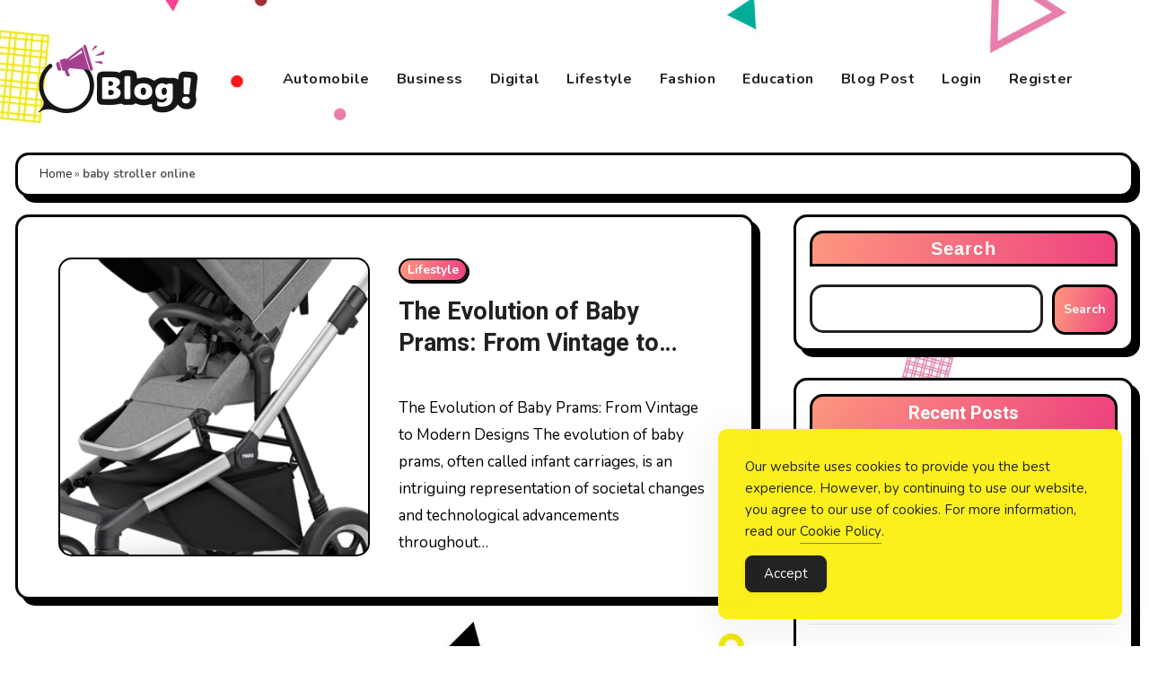

--- FILE ---
content_type: text/html; charset=UTF-8
request_url: https://www.xgenblogs.com.au/tag/baby-stroller-online/
body_size: 17472
content:
<!DOCTYPE html>
<html lang="en-US">
<head>
<meta charset="UTF-8">
<meta name="viewport" content="width=device-width, initial-scale=1">
<link rel="profile" href="https://gmpg.org/xfn/11">
<meta name='robots' content='noindex, follow'/>

	<!-- This site is optimized with the Yoast SEO Premium plugin v26.1 (Yoast SEO v26.8) - https://yoast.com/product/yoast-seo-premium-wordpress/ -->
	<title>baby stroller online Archives - XGenBlogs: Next-Generation Bloggers Destination</title>
	<meta property="og:locale" content="en_US"/>
	<meta property="og:type" content="article"/>
	<meta property="og:title" content="baby stroller online Archives"/>
	<meta property="og:url" content="https://www.xgenblogs.com.au/tag/baby-stroller-online/"/>
	<meta property="og:site_name" content="XGenBlogs: Next-Generation Bloggers Destination"/>
	<meta name="twitter:card" content="summary_large_image"/>
	<script type="application/ld+json" class="yoast-schema-graph">{"@context":"https://schema.org","@graph":[{"@type":"CollectionPage","@id":"https://www.xgenblogs.com.au/tag/baby-stroller-online/","url":"https://www.xgenblogs.com.au/tag/baby-stroller-online/","name":"baby stroller online Archives - XGenBlogs: Next-Generation Bloggers Destination","isPartOf":{"@id":"https://www.xgenblogs.com.au/#website"},"primaryImageOfPage":{"@id":"https://www.xgenblogs.com.au/tag/baby-stroller-online/#primaryimage"},"image":{"@id":"https://www.xgenblogs.com.au/tag/baby-stroller-online/#primaryimage"},"thumbnailUrl":"https://www.xgenblogs.com.au/wp-content/uploads/2024/05/1385438.png","breadcrumb":{"@id":"https://www.xgenblogs.com.au/tag/baby-stroller-online/#breadcrumb"},"inLanguage":"en-US"},{"@type":"ImageObject","inLanguage":"en-US","@id":"https://www.xgenblogs.com.au/tag/baby-stroller-online/#primaryimage","url":"https://www.xgenblogs.com.au/wp-content/uploads/2024/05/1385438.png","contentUrl":"https://www.xgenblogs.com.au/wp-content/uploads/2024/05/1385438.png","width":1200,"height":1200},{"@type":"BreadcrumbList","@id":"https://www.xgenblogs.com.au/tag/baby-stroller-online/#breadcrumb","itemListElement":[{"@type":"ListItem","position":1,"name":"Home","item":"https://www.xgenblogs.com.au/"},{"@type":"ListItem","position":2,"name":"baby stroller online"}]},{"@type":"WebSite","@id":"https://www.xgenblogs.com.au/#website","url":"https://www.xgenblogs.com.au/","name":"XGenBlogs: Next-Generation Bloggers Destination","description":"Elevate Your Thinking, Empower Your Blogging","publisher":{"@id":"https://www.xgenblogs.com.au/#organization"},"potentialAction":[{"@type":"SearchAction","target":{"@type":"EntryPoint","urlTemplate":"https://www.xgenblogs.com.au/?s={search_term_string}"},"query-input":{"@type":"PropertyValueSpecification","valueRequired":true,"valueName":"search_term_string"}}],"inLanguage":"en-US"},{"@type":"Organization","@id":"https://www.xgenblogs.com.au/#organization","name":"XGenBlogs: Next-Generation Bloggers Destination","url":"https://www.xgenblogs.com.au/","logo":{"@type":"ImageObject","inLanguage":"en-US","@id":"https://www.xgenblogs.com.au/#/schema/logo/image/","url":"https://www.xgenblogs.com.au/wp-content/uploads/2024/03/logo-1.png","contentUrl":"https://www.xgenblogs.com.au/wp-content/uploads/2024/03/logo-1.png","width":229,"height":76,"caption":"XGenBlogs: Next-Generation Bloggers Destination"},"image":{"@id":"https://www.xgenblogs.com.au/#/schema/logo/image/"}}]}</script>
	<!-- / Yoast SEO Premium plugin. -->


<link rel='dns-prefetch' href='//fonts.googleapis.com'/>
<style id='wp-img-auto-sizes-contain-inline-css' type='text/css'>img:is([sizes=auto i],[sizes^="auto," i]){contain-intrinsic-size:3000px 1500px}</style>
<style id='wp-block-library-inline-css' type='text/css'>:root{--wp-block-synced-color:#7a00df;--wp-block-synced-color--rgb:122 , 0 , 223;--wp-bound-block-color:var(--wp-block-synced-color);--wp-editor-canvas-background:#ddd;--wp-admin-theme-color:#007cba;--wp-admin-theme-color--rgb:0 , 124 , 186;--wp-admin-theme-color-darker-10:#006ba1;--wp-admin-theme-color-darker-10--rgb:0 , 107 , 160.5;--wp-admin-theme-color-darker-20:#005a87;--wp-admin-theme-color-darker-20--rgb:0 , 90 , 135;--wp-admin-border-width-focus:2px}@media (min-resolution:192dpi){:root{--wp-admin-border-width-focus:1.5px}}.wp-element-button{cursor:pointer}:root .has-very-light-gray-background-color{background-color:#eee}:root .has-very-dark-gray-background-color{background-color:#313131}:root .has-very-light-gray-color{color:#eee}:root .has-very-dark-gray-color{color:#313131}:root .has-vivid-green-cyan-to-vivid-cyan-blue-gradient-background{background:linear-gradient(135deg,#00d084,#0693e3)}:root .has-purple-crush-gradient-background{background:linear-gradient(135deg,#34e2e4,#4721fb 50%,#ab1dfe)}:root .has-hazy-dawn-gradient-background{background:linear-gradient(135deg,#faaca8,#dad0ec)}:root .has-subdued-olive-gradient-background{background:linear-gradient(135deg,#fafae1,#67a671)}:root .has-atomic-cream-gradient-background{background:linear-gradient(135deg,#fdd79a,#004a59)}:root .has-nightshade-gradient-background{background:linear-gradient(135deg,#330968,#31cdcf)}:root .has-midnight-gradient-background{background:linear-gradient(135deg,#020381,#2874fc)}:root{--wp--preset--font-size--normal:16px;--wp--preset--font-size--huge:42px}.has-regular-font-size{font-size:1em}.has-larger-font-size{font-size:2.625em}.has-normal-font-size{font-size:var(--wp--preset--font-size--normal)}.has-huge-font-size{font-size:var(--wp--preset--font-size--huge)}.has-text-align-center{text-align:center}.has-text-align-left{text-align:left}.has-text-align-right{text-align:right}.has-fit-text{white-space:nowrap!important}#end-resizable-editor-section{display:none}.aligncenter{clear:both}.items-justified-left{justify-content:flex-start}.items-justified-center{justify-content:center}.items-justified-right{justify-content:flex-end}.items-justified-space-between{justify-content:space-between}.screen-reader-text{border:0;clip-path:inset(50%);height:1px;margin:-1px;overflow:hidden;padding:0;position:absolute;width:1px;word-wrap:normal!important}.screen-reader-text:focus{background-color:#ddd;clip-path:none;color:#444;display:block;font-size:1em;height:auto;left:5px;line-height:normal;padding:15px 23px 14px;text-decoration:none;top:5px;width:auto;z-index:100000}html :where(.has-border-color){border-style:solid}html :where([style*=border-top-color]){border-top-style:solid}html :where([style*=border-right-color]){border-right-style:solid}html :where([style*=border-bottom-color]){border-bottom-style:solid}html :where([style*=border-left-color]){border-left-style:solid}html :where([style*=border-width]){border-style:solid}html :where([style*=border-top-width]){border-top-style:solid}html :where([style*=border-right-width]){border-right-style:solid}html :where([style*=border-bottom-width]){border-bottom-style:solid}html :where([style*=border-left-width]){border-left-style:solid}html :where(img[class*=wp-image-]){height:auto;max-width:100%}:where(figure){margin:0 0 1em}html :where(.is-position-sticky){--wp-admin--admin-bar--position-offset:var(--wp-admin--admin-bar--height,0)}@media screen and (max-width:600px){html :where(.is-position-sticky){--wp-admin--admin-bar--position-offset:0}}</style><style id='wp-block-categories-inline-css' type='text/css'>.wp-block-categories{box-sizing:border-box}.wp-block-categories.alignleft{margin-right:2em}.wp-block-categories.alignright{margin-left:2em}.wp-block-categories.wp-block-categories-dropdown.aligncenter{text-align:center}.wp-block-categories .wp-block-categories__label{display:block;width:100%}</style>
<style id='wp-block-heading-inline-css' type='text/css'>h1:where(.wp-block-heading).has-background,h2:where(.wp-block-heading).has-background,h3:where(.wp-block-heading).has-background,h4:where(.wp-block-heading).has-background,h5:where(.wp-block-heading).has-background,h6:where(.wp-block-heading).has-background{padding:1.25em 2.375em}h1.has-text-align-left[style*=writing-mode]:where([style*=vertical-lr]),h1.has-text-align-right[style*=writing-mode]:where([style*=vertical-rl]),h2.has-text-align-left[style*=writing-mode]:where([style*=vertical-lr]),h2.has-text-align-right[style*=writing-mode]:where([style*=vertical-rl]),h3.has-text-align-left[style*=writing-mode]:where([style*=vertical-lr]),h3.has-text-align-right[style*=writing-mode]:where([style*=vertical-rl]),h4.has-text-align-left[style*=writing-mode]:where([style*=vertical-lr]),h4.has-text-align-right[style*=writing-mode]:where([style*=vertical-rl]),h5.has-text-align-left[style*=writing-mode]:where([style*=vertical-lr]),h5.has-text-align-right[style*=writing-mode]:where([style*=vertical-rl]),h6.has-text-align-left[style*=writing-mode]:where([style*=vertical-lr]),h6.has-text-align-right[style*=writing-mode]:where([style*=vertical-rl]){rotate:180deg}</style>
<style id='wp-block-latest-posts-inline-css' type='text/css'>.wp-block-latest-posts{box-sizing:border-box}.wp-block-latest-posts.alignleft{margin-right:2em}.wp-block-latest-posts.alignright{margin-left:2em}.wp-block-latest-posts.wp-block-latest-posts__list{list-style:none}.wp-block-latest-posts.wp-block-latest-posts__list li{clear:both;overflow-wrap:break-word}.wp-block-latest-posts.is-grid{display:flex;flex-wrap:wrap}.wp-block-latest-posts.is-grid li{margin:0 1.25em 1.25em 0;width:100%}@media (min-width:600px){.wp-block-latest-posts.columns-2 li{width:calc(50% - .625em)}.wp-block-latest-posts.columns-2 li:nth-child(2n){margin-right:0}.wp-block-latest-posts.columns-3 li{width:calc(33.33333% - .83333em)}.wp-block-latest-posts.columns-3 li:nth-child(3n){margin-right:0}.wp-block-latest-posts.columns-4 li{width:calc(25% - .9375em)}.wp-block-latest-posts.columns-4 li:nth-child(4n){margin-right:0}.wp-block-latest-posts.columns-5 li{width:calc(20% - 1em)}.wp-block-latest-posts.columns-5 li:nth-child(5n){margin-right:0}.wp-block-latest-posts.columns-6 li{width:calc(16.66667% - 1.04167em)}.wp-block-latest-posts.columns-6 li:nth-child(6n){margin-right:0}}:root :where(.wp-block-latest-posts.is-grid){padding:0}:root :where(.wp-block-latest-posts.wp-block-latest-posts__list){padding-left:0}.wp-block-latest-posts__post-author,.wp-block-latest-posts__post-date{display:block;font-size:.8125em}.wp-block-latest-posts__post-excerpt,.wp-block-latest-posts__post-full-content{margin-bottom:1em;margin-top:.5em}.wp-block-latest-posts__featured-image a{display:inline-block}.wp-block-latest-posts__featured-image img{height:auto;max-width:100%;width:auto}.wp-block-latest-posts__featured-image.alignleft{float:left;margin-right:1em}.wp-block-latest-posts__featured-image.alignright{float:right;margin-left:1em}.wp-block-latest-posts__featured-image.aligncenter{margin-bottom:1em;text-align:center}</style>
<style id='wp-block-list-inline-css' type='text/css'>ol,ul{box-sizing:border-box}:root :where(.wp-block-list.has-background){padding:1.25em 2.375em}</style>
<style id='wp-block-search-inline-css' type='text/css'>.wp-block-search__button{margin-left:10px;word-break:normal}.wp-block-search__button.has-icon{line-height:0}.wp-block-search__button svg{height:1.25em;min-height:24px;min-width:24px;width:1.25em;fill:currentColor;vertical-align:text-bottom}:where(.wp-block-search__button){border:1px solid #ccc;padding:6px 10px}.wp-block-search__inside-wrapper{display:flex;flex:auto;flex-wrap:nowrap;max-width:100%}.wp-block-search__label{width:100%}.wp-block-search.wp-block-search__button-only .wp-block-search__button{box-sizing:border-box;display:flex;flex-shrink:0;justify-content:center;margin-left:0;max-width:100%}.wp-block-search.wp-block-search__button-only .wp-block-search__inside-wrapper{min-width:0!important;transition-property:width}.wp-block-search.wp-block-search__button-only .wp-block-search__input{flex-basis:100%;transition-duration:.3s}.wp-block-search.wp-block-search__button-only.wp-block-search__searchfield-hidden,.wp-block-search.wp-block-search__button-only.wp-block-search__searchfield-hidden .wp-block-search__inside-wrapper{overflow:hidden}.wp-block-search.wp-block-search__button-only.wp-block-search__searchfield-hidden .wp-block-search__input{border-left-width:0!important;border-right-width:0!important;flex-basis:0;flex-grow:0;margin:0;min-width:0!important;padding-left:0!important;padding-right:0!important;width:0!important}:where(.wp-block-search__input){appearance:none;border:1px solid #949494;flex-grow:1;font-family:inherit;font-size:inherit;font-style:inherit;font-weight:inherit;letter-spacing:inherit;line-height:inherit;margin-left:0;margin-right:0;min-width:3rem;padding:8px;text-decoration:unset!important;text-transform:inherit}:where(.wp-block-search__button-inside .wp-block-search__inside-wrapper){background-color:#fff;border:1px solid #949494;box-sizing:border-box;padding:4px}:where(.wp-block-search__button-inside .wp-block-search__inside-wrapper) .wp-block-search__input{border:none;border-radius:0;padding:0 4px}:where(.wp-block-search__button-inside .wp-block-search__inside-wrapper) .wp-block-search__input:focus{outline:none}:where(.wp-block-search__button-inside .wp-block-search__inside-wrapper) :where(.wp-block-search__button){padding:4px 8px}.wp-block-search.aligncenter .wp-block-search__inside-wrapper{margin:auto}.wp-block[data-align="right"] .wp-block-search.wp-block-search__button-only .wp-block-search__inside-wrapper{float:right}</style>
<style id='wp-block-tag-cloud-inline-css' type='text/css'>.wp-block-tag-cloud{box-sizing:border-box}.wp-block-tag-cloud.aligncenter{justify-content:center;text-align:center}.wp-block-tag-cloud a{display:inline-block;margin-right:5px}.wp-block-tag-cloud span{display:inline-block;margin-left:5px;text-decoration:none}:root :where(.wp-block-tag-cloud.is-style-outline){display:flex;flex-wrap:wrap;gap:1ch}:root :where(.wp-block-tag-cloud.is-style-outline a){border:1px solid;font-size:unset!important;margin-right:0;padding:1ch 2ch;text-decoration:none!important}</style>
<style id='wp-block-group-inline-css' type='text/css'>.wp-block-group{box-sizing:border-box}:where(.wp-block-group.wp-block-group-is-layout-constrained){position:relative}</style>
<style id='global-styles-inline-css' type='text/css'>:root{--wp--preset--aspect-ratio--square:1;--wp--preset--aspect-ratio--4-3: 4/3;--wp--preset--aspect-ratio--3-4: 3/4;--wp--preset--aspect-ratio--3-2: 3/2;--wp--preset--aspect-ratio--2-3: 2/3;--wp--preset--aspect-ratio--16-9: 16/9;--wp--preset--aspect-ratio--9-16: 9/16;--wp--preset--color--black:#000;--wp--preset--color--cyan-bluish-gray:#abb8c3;--wp--preset--color--white:#fff;--wp--preset--color--pale-pink:#f78da7;--wp--preset--color--vivid-red:#cf2e2e;--wp--preset--color--luminous-vivid-orange:#ff6900;--wp--preset--color--luminous-vivid-amber:#fcb900;--wp--preset--color--light-green-cyan:#7bdcb5;--wp--preset--color--vivid-green-cyan:#00d084;--wp--preset--color--pale-cyan-blue:#8ed1fc;--wp--preset--color--vivid-cyan-blue:#0693e3;--wp--preset--color--vivid-purple:#9b51e0;--wp--preset--gradient--vivid-cyan-blue-to-vivid-purple:linear-gradient(135deg,#0693e3 0%,#9b51e0 100%);--wp--preset--gradient--light-green-cyan-to-vivid-green-cyan:linear-gradient(135deg,#7adcb4 0%,#00d082 100%);--wp--preset--gradient--luminous-vivid-amber-to-luminous-vivid-orange:linear-gradient(135deg,#fcb900 0%,#ff6900 100%);--wp--preset--gradient--luminous-vivid-orange-to-vivid-red:linear-gradient(135deg,#ff6900 0%,#cf2e2e 100%);--wp--preset--gradient--very-light-gray-to-cyan-bluish-gray:linear-gradient(135deg,#eee 0%,#a9b8c3 100%);--wp--preset--gradient--cool-to-warm-spectrum:linear-gradient(135deg,#4aeadc 0%,#9778d1 20%,#cf2aba 40%,#ee2c82 60%,#fb6962 80%,#fef84c 100%);--wp--preset--gradient--blush-light-purple:linear-gradient(135deg,#ffceec 0%,#9896f0 100%);--wp--preset--gradient--blush-bordeaux:linear-gradient(135deg,#fecda5 0%,#fe2d2d 50%,#6b003e 100%);--wp--preset--gradient--luminous-dusk:linear-gradient(135deg,#ffcb70 0%,#c751c0 50%,#4158d0 100%);--wp--preset--gradient--pale-ocean:linear-gradient(135deg,#fff5cb 0%,#b6e3d4 50%,#33a7b5 100%);--wp--preset--gradient--electric-grass:linear-gradient(135deg,#caf880 0%,#71ce7e 100%);--wp--preset--gradient--midnight:linear-gradient(135deg,#020381 0%,#2874fc 100%);--wp--preset--font-size--small:13px;--wp--preset--font-size--medium:20px;--wp--preset--font-size--large:36px;--wp--preset--font-size--x-large:42px;--wp--preset--spacing--20:.44rem;--wp--preset--spacing--30:.67rem;--wp--preset--spacing--40:1rem;--wp--preset--spacing--50:1.5rem;--wp--preset--spacing--60:2.25rem;--wp--preset--spacing--70:3.38rem;--wp--preset--spacing--80:5.06rem;--wp--preset--shadow--natural:6px 6px 9px rgba(0,0,0,.2);--wp--preset--shadow--deep:12px 12px 50px rgba(0,0,0,.4);--wp--preset--shadow--sharp:6px 6px 0 rgba(0,0,0,.2);--wp--preset--shadow--outlined:6px 6px 0 -3px #fff , 6px 6px #000;--wp--preset--shadow--crisp:6px 6px 0 #000}:where(.is-layout-flex){gap:.5em}:where(.is-layout-grid){gap:.5em}body .is-layout-flex{display:flex}.is-layout-flex{flex-wrap:wrap;align-items:center}.is-layout-flex > :is(*, div){margin:0}body .is-layout-grid{display:grid}.is-layout-grid > :is(*, div){margin:0}:where(.wp-block-columns.is-layout-flex){gap:2em}:where(.wp-block-columns.is-layout-grid){gap:2em}:where(.wp-block-post-template.is-layout-flex){gap:1.25em}:where(.wp-block-post-template.is-layout-grid){gap:1.25em}.has-black-color{color:var(--wp--preset--color--black)!important}.has-cyan-bluish-gray-color{color:var(--wp--preset--color--cyan-bluish-gray)!important}.has-white-color{color:var(--wp--preset--color--white)!important}.has-pale-pink-color{color:var(--wp--preset--color--pale-pink)!important}.has-vivid-red-color{color:var(--wp--preset--color--vivid-red)!important}.has-luminous-vivid-orange-color{color:var(--wp--preset--color--luminous-vivid-orange)!important}.has-luminous-vivid-amber-color{color:var(--wp--preset--color--luminous-vivid-amber)!important}.has-light-green-cyan-color{color:var(--wp--preset--color--light-green-cyan)!important}.has-vivid-green-cyan-color{color:var(--wp--preset--color--vivid-green-cyan)!important}.has-pale-cyan-blue-color{color:var(--wp--preset--color--pale-cyan-blue)!important}.has-vivid-cyan-blue-color{color:var(--wp--preset--color--vivid-cyan-blue)!important}.has-vivid-purple-color{color:var(--wp--preset--color--vivid-purple)!important}.has-black-background-color{background-color:var(--wp--preset--color--black)!important}.has-cyan-bluish-gray-background-color{background-color:var(--wp--preset--color--cyan-bluish-gray)!important}.has-white-background-color{background-color:var(--wp--preset--color--white)!important}.has-pale-pink-background-color{background-color:var(--wp--preset--color--pale-pink)!important}.has-vivid-red-background-color{background-color:var(--wp--preset--color--vivid-red)!important}.has-luminous-vivid-orange-background-color{background-color:var(--wp--preset--color--luminous-vivid-orange)!important}.has-luminous-vivid-amber-background-color{background-color:var(--wp--preset--color--luminous-vivid-amber)!important}.has-light-green-cyan-background-color{background-color:var(--wp--preset--color--light-green-cyan)!important}.has-vivid-green-cyan-background-color{background-color:var(--wp--preset--color--vivid-green-cyan)!important}.has-pale-cyan-blue-background-color{background-color:var(--wp--preset--color--pale-cyan-blue)!important}.has-vivid-cyan-blue-background-color{background-color:var(--wp--preset--color--vivid-cyan-blue)!important}.has-vivid-purple-background-color{background-color:var(--wp--preset--color--vivid-purple)!important}.has-black-border-color{border-color:var(--wp--preset--color--black)!important}.has-cyan-bluish-gray-border-color{border-color:var(--wp--preset--color--cyan-bluish-gray)!important}.has-white-border-color{border-color:var(--wp--preset--color--white)!important}.has-pale-pink-border-color{border-color:var(--wp--preset--color--pale-pink)!important}.has-vivid-red-border-color{border-color:var(--wp--preset--color--vivid-red)!important}.has-luminous-vivid-orange-border-color{border-color:var(--wp--preset--color--luminous-vivid-orange)!important}.has-luminous-vivid-amber-border-color{border-color:var(--wp--preset--color--luminous-vivid-amber)!important}.has-light-green-cyan-border-color{border-color:var(--wp--preset--color--light-green-cyan)!important}.has-vivid-green-cyan-border-color{border-color:var(--wp--preset--color--vivid-green-cyan)!important}.has-pale-cyan-blue-border-color{border-color:var(--wp--preset--color--pale-cyan-blue)!important}.has-vivid-cyan-blue-border-color{border-color:var(--wp--preset--color--vivid-cyan-blue)!important}.has-vivid-purple-border-color{border-color:var(--wp--preset--color--vivid-purple)!important}.has-vivid-cyan-blue-to-vivid-purple-gradient-background{background:var(--wp--preset--gradient--vivid-cyan-blue-to-vivid-purple)!important}.has-light-green-cyan-to-vivid-green-cyan-gradient-background{background:var(--wp--preset--gradient--light-green-cyan-to-vivid-green-cyan)!important}.has-luminous-vivid-amber-to-luminous-vivid-orange-gradient-background{background:var(--wp--preset--gradient--luminous-vivid-amber-to-luminous-vivid-orange)!important}.has-luminous-vivid-orange-to-vivid-red-gradient-background{background:var(--wp--preset--gradient--luminous-vivid-orange-to-vivid-red)!important}.has-very-light-gray-to-cyan-bluish-gray-gradient-background{background:var(--wp--preset--gradient--very-light-gray-to-cyan-bluish-gray)!important}.has-cool-to-warm-spectrum-gradient-background{background:var(--wp--preset--gradient--cool-to-warm-spectrum)!important}.has-blush-light-purple-gradient-background{background:var(--wp--preset--gradient--blush-light-purple)!important}.has-blush-bordeaux-gradient-background{background:var(--wp--preset--gradient--blush-bordeaux)!important}.has-luminous-dusk-gradient-background{background:var(--wp--preset--gradient--luminous-dusk)!important}.has-pale-ocean-gradient-background{background:var(--wp--preset--gradient--pale-ocean)!important}.has-electric-grass-gradient-background{background:var(--wp--preset--gradient--electric-grass)!important}.has-midnight-gradient-background{background:var(--wp--preset--gradient--midnight)!important}.has-small-font-size{font-size:var(--wp--preset--font-size--small)!important}.has-medium-font-size{font-size:var(--wp--preset--font-size--medium)!important}.has-large-font-size{font-size:var(--wp--preset--font-size--large)!important}.has-x-large-font-size{font-size:var(--wp--preset--font-size--x-large)!important}</style>

<style id='classic-theme-styles-inline-css' type='text/css'>.wp-block-button__link{color:#fff;background-color:#32373c;border-radius:9999px;box-shadow:none;text-decoration:none;padding:calc(.667em + 2px) calc(1.333em + 2px);font-size:1.125em}.wp-block-file__button{background:#32373c;color:#fff;text-decoration:none}</style>
<link rel='stylesheet' id='simple-gdpr-cookie-compliance-css' href='https://www.xgenblogs.com.au/wp-content/plugins/simple-gdpr-cookie-compliance/public/assets/dist/public.min.css?ver=2.0.0' type='text/css' media='all'/>
<style id='simple-gdpr-cookie-compliance-inline-css' type='text/css'>:root{--sgcc-text-color:#222;--sgcc-link-color:#222;--sgcc-link-hover-color:#4cc500;--sgcc-notice-background-color:#fbf01e;--sgcc-cookie-icon-color:#222;--sgcc-close-button-background-color:#222;--sgcc-close-button-hover-background-color:#4cc500;--sgcc-close-button-color:#fff;--sgcc-close-button-hover-color:#fff;--sgcc-accept-button-background-color:#222;--sgcc-accept-button-hover-background-color:#4cc500;--sgcc-accept-button-color:#fff;--sgcc-accept-button-hover-color:#fff;--sgcc-accept-button-border-color:#222;--sgcc-accept-button-hover-border-color:#4cc500}.sgcc-main-wrapper[data-layout="custom_width"],.sgcc-main-wrapper[data-layout="pop_up"]{--width:450px}.sgcc-main-wrapper[data-layout="custom_width"].position-bottom-right{--right:30px;--bottom:30px}</style>
<link rel='stylesheet' id='blogarise-fonts-css' href='//fonts.googleapis.com/css?family=Rubik%3A400%2C500%2C700%7COutfit+Sans%3A400%2C500%2C700%26display%3Dswap&#038;subset=latin%2Clatin-ext' type='text/css' media='all'/>
<link rel='stylesheet' id='blogarise-google-fonts-css' href='//fonts.googleapis.com/css?family=ABeeZee%7CAbel%7CAbril+Fatface%7CAclonica%7CAcme%7CActor%7CAdamina%7CAdvent+Pro%7CAguafina+Script%7CAkronim%7CAladin%7CAldrich%7CAlef%7CAlegreya%7CAlegreya+SC%7CAlegreya+Sans%7CAlegreya+Sans+SC%7CAlex+Brush%7CAlfa+Slab+One%7CAlice%7CAlike%7CAlike+Angular%7CAllan%7CAllerta%7CAllerta+Stencil%7CAllura%7CAlmendra%7CAlmendra+Display%7CAlmendra+SC%7CAmarante%7CAmaranth%7CAmatic+SC%7CAmatica+SC%7CAmethysta%7CAmiko%7CAmiri%7CAmita%7CAnaheim%7CAndada%7CAndika%7CAngkor%7CAnnie+Use+Your+Telescope%7CAnonymous+Pro%7CAntic%7CAntic+Didone%7CAntic+Slab%7CAnton%7CArapey%7CArbutus%7CArbutus+Slab%7CArchitects+Daughter%7CArchivo+Black%7CArchivo+Narrow%7CAref+Ruqaa%7CArima+Madurai%7CArimo%7CArizonia%7CArmata%7CArtifika%7CArvo%7CArya%7CAsap%7CAsar%7CAsset%7CAssistant%7CAstloch%7CAsul%7CAthiti%7CAtma%7CAtomic+Age%7CAubrey%7CAudiowide%7CAutour+One%7CAverage%7CAverage+Sans%7CAveria+Gruesa+Libre%7CAveria+Libre%7CAveria+Sans+Libre%7CAveria+Serif+Libre%7CBad+Script%7CBaloo%7CBaloo+Bhai%7CBaloo+Da%7CBaloo+Thambi%7CBalthazar%7CBangers%7CBasic%7CBattambang%7CBaumans%7CBayon%7CBelgrano%7CBelleza%7CBenchNine%7CBentham%7CBerkshire+Swash%7CBevan%7CBigelow+Rules%7CBigshot+One%7CBilbo%7CBilbo+Swash+Caps%7CBioRhyme%7CBioRhyme+Expanded%7CBiryani%7CBitter%7CBlack+Ops+One%7CBokor%7CBonbon%7CBoogaloo%7CBowlby+One%7CBowlby+One+SC%7CBrawler%7CBree+Serif%7CBubblegum+Sans%7CBubbler+One%7CBuda%7CBuenard%7CBungee%7CBungee+Hairline%7CBungee+Inline%7CBungee+Outline%7CBungee+Shade%7CButcherman%7CButterfly+Kids%7CCabin%7CCabin+Condensed%7CCabin+Sketch%7CCaesar+Dressing%7CCagliostro%7CCairo%7CCalligraffitti%7CCambay%7CCambo%7CCandal%7CCantarell%7CCantata+One%7CCantora+One%7CCapriola%7CCardo%7CCarme%7CCarrois+Gothic%7CCarrois+Gothic+SC%7CCarter+One%7CCatamaran%7CCaudex%7CCaveat%7CCaveat+Brush%7CCedarville+Cursive%7CCeviche+One%7CChanga%7CChanga+One%7CChango%7CChathura%7CChau+Philomene+One%7CChela+One%7CChelsea+Market%7CChenla%7CCherry+Cream+Soda%7CCherry+Swash%7CChewy%7CChicle%7CChivo%7CChonburi%7CCinzel%7CCinzel+Decorative%7CClicker+Script%7CCoda%7CCoda+Caption%7CCodystar%7CCoiny%7CCombo%7CComfortaa%7CComing+Soon%7CConcert+One%7CCondiment%7CContent%7CContrail+One%7CConvergence%7CCookie%7CCopse%7CCorben%7CCormorant%7CCormorant+Garamond%7CCormorant+Infant%7CCormorant+SC%7CCormorant+Unicase%7CCormorant+Upright%7CCourgette%7CCousine%7CCoustard%7CCovered+By+Your+Grace%7CCrafty+Girls%7CCreepster%7CCrete+Round%7CCrimson+Text%7CCroissant+One%7CCrushed%7CCuprum%7CCutive%7CCutive+Mono%7CDamion%7CDancing+Script%7CDangrek%7CDavid+Libre%7CDawning+of+a+New+Day%7CDays+One%7CDekko%7CDelius%7CDelius+Swash+Caps%7CDelius+Unicase%7CDella+Respira%7CDenk+One%7CDevonshire%7CDhurjati%7CDidact+Gothic%7CDiplomata%7CDiplomata+SC%7CDomine%7CDonegal+One%7CDoppio+One%7CDorsa%7CDosis%7CDr+Sugiyama%7CDroid+Sans%7CDroid+Sans+Mono%7CDroid+Serif%7CDuru+Sans%7CDynalight%7CEB+Garamond%7CEagle+Lake%7CEater%7CEconomica%7CEczar%7CEk+Mukta%7CEl+Messiri%7CElectrolize%7CElsie%7CElsie+Swash+Caps%7CEmblema+One%7CEmilys+Candy%7CEngagement%7CEnglebert%7CEnriqueta%7CErica+One%7CEsteban%7CEuphoria+Script%7CEwert%7CExo%7CExo+2%7CExpletus+Sans%7CFanwood+Text%7CFarsan%7CFascinate%7CFascinate+Inline%7CFaster+One%7CFasthand%7CFauna+One%7CFederant%7CFedero%7CFelipa%7CFenix%7CFinger+Paint%7CFira+Mono%7CFira+Sans%7CFjalla+One%7CFjord+One%7CFlamenco%7CFlavors%7CFondamento%7CFontdiner+Swanky%7CForum%7CFrancois+One%7CFrank+Ruhl+Libre%7CFreckle+Face%7CFredericka+the+Great%7CFredoka+One%7CFreehand%7CFresca%7CFrijole%7CFruktur%7CFugaz+One%7CGFS+Didot%7CGFS+Neohellenic%7CGabriela%7CGafata%7CGalada%7CGaldeano%7CGalindo%7CGentium+Basic%7CGentium+Book+Basic%7CGeo%7CGeostar%7CGeostar+Fill%7CGermania+One%7CGidugu%7CGilda+Display%7CGive+You+Glory%7CGlass+Antiqua%7CGlegoo%7CGloria+Hallelujah%7CGoblin+One%7CGochi+Hand%7CGorditas%7CGoudy+Bookletter+1911%7CGraduate%7CGrand+Hotel%7CGravitas+One%7CGreat+Vibes%7CGriffy%7CGruppo%7CGudea%7CGurajada%7CHabibi%7CHalant%7CHammersmith+One%7CHanalei%7CHanalei+Fill%7CHandlee%7CHanuman%7CHappy+Monkey%7CHarmattan%7CHeadland+One%7CHeebo%7CHenny+Penny%7CHerr+Von+Muellerhoff%7CHind%7CHind+Guntur%7CHind+Madurai%7CHind+Siliguri%7CHind+Vadodara%7CHoltwood+One+SC%7CHomemade+Apple%7CHomenaje%7CIM+Fell+DW+Pica%7CIM+Fell+DW+Pica+SC%7CIM+Fell+Double+Pica%7CIM+Fell+Double+Pica+SC%7CIM+Fell+English%7CIM+Fell+English+SC%7CIM+Fell+French+Canon%7CIM+Fell+French+Canon+SC%7CIM+Fell+Great+Primer%7CIM+Fell+Great+Primer+SC%7CIceberg%7CIceland%7CImprima%7CInconsolata%7CInder%7CIndie+Flower%7CInika%7CInknut+Antiqua%7CIrish+Grover%7CIstok+Web%7CItaliana%7CItalianno%7CItim%7CJacques+Francois%7CJacques+Francois+Shadow%7CJaldi%7CJim+Nightshade%7CJockey+One%7CJolly+Lodger%7CJomhuria%7CJosefin+Sans%7CJosefin+Slab%7CJoti+One%7CJudson%7CJulee%7CJulius+Sans+One%7CJunge%7CJura%7CJust+Another+Hand%7CJust+Me+Again+Down+Here%7CKadwa%7CKalam%7CKameron%7CKanit%7CKantumruy%7CKarla%7CKarma%7CKatibeh%7CKaushan+Script%7CKavivanar%7CKavoon%7CKdam+Thmor%7CKeania+One%7CKelly+Slab%7CKenia%7CKhand%7CKhmer%7CKhula%7CKite+One%7CKnewave%7CKotta+One%7CKoulen%7CKranky%7CKreon%7CKristi%7CKrona+One%7CKumar+One%7CKumar+One+Outline%7CKurale%7CLa+Belle+Aurore%7CLaila%7CLakki+Reddy%7CLalezar%7CLancelot%7CLateef%7CLato%7CLeague+Script%7CLeckerli+One%7CLedger%7CLekton%7CLemon%7CLemonada%7CLibre+Baskerville%7CLibre+Franklin%7CLife+Savers%7CLilita+One%7CLily+Script+One%7CLimelight%7CLinden+Hill%7CLobster%7CLobster+Two%7CLondrina+Outline%7CLondrina+Shadow%7CLondrina+Sketch%7CLondrina+Solid%7CLora%7CLove+Ya+Like+A+Sister%7CLoved+by+the+King%7CLovers+Quarrel%7CLuckiest+Guy%7CLusitana%7CLustria%7CMacondo%7CMacondo+Swash+Caps%7CMada%7CMagra%7CMaiden+Orange%7CMaitree%7CMako%7CMallanna%7CMandali%7CMarcellus%7CMarcellus+SC%7CMarck+Script%7CMargarine%7CMarko+One%7CMarmelad%7CMartel%7CMartel+Sans%7CMarvel%7CMate%7CMate+SC%7CMaven+Pro%7CMcLaren%7CMeddon%7CMedievalSharp%7CMedula+One%7CMeera+Inimai%7CMegrim%7CMeie+Script%7CMerienda%7CMerienda+One%7CMerriweather%7CMerriweather+Sans%7CMetal%7CMetal+Mania%7CMetamorphous%7CMetrophobic%7CMichroma%7CMilonga%7CMiltonian%7CMiltonian+Tattoo%7CMiniver%7CMiriam+Libre%7CMirza%7CMiss+Fajardose%7CMitr%7CModak%7CModern+Antiqua%7CMogra%7CMolengo%7CMolle%7CMonda%7CMonofett%7CMonoton%7CMonsieur+La+Doulaise%7CMontaga%7CMontez%7CMontserrat%7CMontserrat+Alternates%7CMontserrat+Subrayada%7CMoul%7CMoulpali%7CMountains+of+Christmas%7CMouse+Memoirs%7CMr+Bedfort%7CMr+Dafoe%7CMr+De+Haviland%7CMrs+Saint+Delafield%7CMrs+Sheppards%7CMukta+Vaani%7CMuli%7CMystery+Quest%7CNTR%7CNeucha%7CNeuton%7CNew+Rocker%7CNews+Cycle%7CNiconne%7CNixie+One%7CNobile%7CNokora%7CNorican%7CNosifer%7CNothing+You+Could+Do%7CNoticia+Text%7CNoto+Sans%7CNoto+Serif%7CNova+Cut%7CNova+Flat%7CNova+Mono%7CNova+Oval%7CNova+Round%7CNova+Script%7CNova+Slim%7CNova+Square%7CNumans%7CNunito%7COdor+Mean+Chey%7COffside%7COld+Standard+TT%7COldenburg%7COleo+Script%7COleo+Script+Swash+Caps%7COpen+Sans%7COpen+Sans+Condensed%7COranienbaum%7COrbitron%7COregano%7COrienta%7COriginal+Surfer%7COswald%7COver+the+Rainbow%7COverlock%7COverlock+SC%7COvo%7COxygen%7COxygen+Mono%7CPT+Mono%7CPT+Sans%7CPT+Sans+Caption%7CPT+Sans+Narrow%7CPT+Serif%7CPT+Serif+Caption%7CPacifico%7CPalanquin%7CPalanquin+Dark%7CPaprika%7CParisienne%7CPassero+One%7CPassion+One%7CPathway+Gothic+One%7CPatrick+Hand%7CPatrick+Hand+SC%7CPattaya%7CPatua+One%7CPavanam%7CPaytone+One%7CPeddana%7CPeralta%7CPermanent+Marker%7CPetit+Formal+Script%7CPetrona%7CPhilosopher%7CPiedra%7CPinyon+Script%7CPirata+One%7CPlaster%7CPlay%7CPlayball%7CPlayfair+Display%7CPlayfair+Display+SC%7CPodkova%7CPoiret+One%7CPoller+One%7CPoly%7CPompiere%7CPontano+Sans%7CPoppins%7CPort+Lligat+Sans%7CPort+Lligat+Slab%7CPragati+Narrow%7CPrata%7CPreahvihear%7CPress+Start+2P%7CPridi%7CPrincess+Sofia%7CProciono%7CPrompt%7CProsto+One%7CProza+Libre%7CPuritan%7CPurple+Purse%7CQuando%7CQuantico%7CQuattrocento%7CQuattrocento+Sans%7CQuestrial%7CQuicksand%7CQuintessential%7CQwigley%7CRacing+Sans+One%7CRadley%7CRajdhani%7CRakkas%7CRaleway%7CRaleway+Dots%7CRamabhadra%7CRamaraja%7CRambla%7CRammetto+One%7CRanchers%7CRancho%7CRanga%7CRasa%7CRationale%7CRavi+Prakash%7CRedressed%7CReem+Kufi%7CReenie+Beanie%7CRevalia%7CRhodium+Libre%7CRibeye%7CRibeye+Marrow%7CRighteous%7CRisque%7CRoboto%7CRoboto+Condensed%7CRoboto+Mono%7CRoboto+Slab%7CRochester%7CRock+Salt%7CRokkitt%7CRomanesco%7CRopa+Sans%7CRosario%7CRosarivo%7CRouge+Script%7CRozha+One%7CRubik%7CRubik+Mono+One%7CRubik+One%7CRuda%7CRufina%7CRuge+Boogie%7CRuluko%7CRum+Raisin%7CRuslan+Display%7CRusso+One%7CRuthie%7CRye%7CSacramento%7CSahitya%7CSail%7CSalsa%7CSanchez%7CSancreek%7CSansita+One%7CSarala%7CSarina%7CSarpanch%7CSatisfy%7CScada%7CScheherazade%7CSchoolbell%7CScope+One%7CSeaweed+Script%7CSecular+One%7CSevillana%7CSeymour+One%7CShadows+Into+Light%7CShadows+Into+Light+Two%7CShanti%7CShare%7CShare+Tech%7CShare+Tech+Mono%7CShojumaru%7CShort+Stack%7CShrikhand%7CSiemreap%7CSigmar+One%7CSignika%7CSignika+Negative%7CSimonetta%7CSintony%7CSirin+Stencil%7CSix+Caps%7CSkranji%7CSlabo+13px%7CSlabo+27px%7CSlackey%7CSmokum%7CSmythe%7CSniglet%7CSnippet%7CSnowburst+One%7CSofadi+One%7CSofia%7CSonsie+One%7CSorts+Mill+Goudy%7CSource+Code+Pro%7CSource+Sans+Pro%7CSource+Serif+Pro%7CSpace+Mono%7CSpecial+Elite%7CSpicy+Rice%7CSpinnaker%7CSpirax%7CSquada+One%7CSree+Krushnadevaraya%7CSriracha%7CStalemate%7CStalinist+One%7CStardos+Stencil%7CStint+Ultra+Condensed%7CStint+Ultra+Expanded%7CStoke%7CStrait%7CSue+Ellen+Francisco%7CSuez+One%7CSumana%7CSunshiney%7CSupermercado+One%7CSura%7CSuranna%7CSuravaram%7CSuwannaphum%7CSwanky+and+Moo+Moo%7CSyncopate%7CTangerine%7CTaprom%7CTauri%7CTaviraj%7CTeko%7CTelex%7CTenali+Ramakrishna%7CTenor+Sans%7CText+Me+One%7CThe+Girl+Next+Door%7CTienne%7CTillana%7CTimmana%7CTinos%7CTitan+One%7CTitillium+Web%7CTrade+Winds%7CTrirong%7CTrocchi%7CTrochut%7CTrykker%7CTulpen+One%7CUbuntu%7CUbuntu+Condensed%7CUbuntu+Mono%7CUltra%7CUncial+Antiqua%7CUnderdog%7CUnica+One%7CUnifrakturCook%7CUnifrakturMaguntia%7CUnkempt%7CUnlock%7CUnna%7CVT323%7CVampiro+One%7CVarela%7CVarela+Round%7CVast+Shadow%7CVesper+Libre%7CVibur%7CVidaloka%7CViga%7CVoces%7CVolkhov%7CVollkorn%7CVoltaire%7CWaiting+for+the+Sunrise%7CWallpoet%7CWalter+Turncoat%7CWarnes%7CWellfleet%7CWendy+One%7CWire+One%7CWork+Sans%7CYanone+Kaffeesatz%7CYantramanav%7CYatra+One%7CYellowtail%7CYeseva+One%7CYesteryear%7CYrsa%7CZeyada&#038;subset=latin%2Clatin-ext' type='text/css' media='all'/>
<link rel='stylesheet' id='bootstrap-css' href='https://www.xgenblogs.com.au/wp-content/themes/blogarise/css/bootstrap.css?ver=6.9' type='text/css' media='all'/>
<link rel='stylesheet' id='blogarise-style-css' href='https://www.xgenblogs.com.au/wp-content/themes/blog-card/style.css?ver=6.9' type='text/css' media='all'/>
<link rel='stylesheet' id='all-css-css' href='https://www.xgenblogs.com.au/wp-content/themes/blogarise/css/all.css?ver=6.9' type='text/css' media='all'/>
<link rel='stylesheet' id='dark-css' href='https://www.xgenblogs.com.au/wp-content/themes/blogarise/css/colors/dark.css?ver=6.9' type='text/css' media='all'/>
<link rel='stylesheet' id='swiper-bundle-css-css' href='https://www.xgenblogs.com.au/wp-content/themes/blogarise/css/swiper-bundle.css?ver=6.9' type='text/css' media='all'/>
<link rel='stylesheet' id='smartmenus-css' href='https://www.xgenblogs.com.au/wp-content/themes/blogarise/css/jquery.smartmenus.bootstrap.css?ver=6.9' type='text/css' media='all'/>
<link rel='stylesheet' id='animate-css' href='https://www.xgenblogs.com.au/wp-content/themes/blogarise/css/animate.css?ver=6.9' type='text/css' media='all'/>
<link rel='stylesheet' id='blogarise-custom-css-css' href='https://www.xgenblogs.com.au/wp-content/themes/blogarise/inc/ansar/customize/css/customizer.css?ver=1.0' type='text/css' media='all'/>
<link rel='stylesheet' id='blogcard-fonts-css' href='//fonts.googleapis.com/css?family=Heebo%3A400%2C500%2C700%2C800%2C900%7CNunito%3A400%2C500%2C700%7CRubik%3A400%2C500%2C700%7COutfit+Sans%3A400%2C500%2C700%26display%3Dswap&#038;subset=latin%2Clatin-ext' type='text/css' media='all'/>
<link rel='stylesheet' id='blogarise-style-parent-css' href='https://www.xgenblogs.com.au/wp-content/themes/blogarise/style.css?ver=6.9' type='text/css' media='all'/>
<link rel='stylesheet' id='blogcard-style-css' href='https://www.xgenblogs.com.au/wp-content/themes/blog-card/style.css?ver=1.0' type='text/css' media='all'/>
<link rel='stylesheet' id='blogcard-default-css-css' href='https://www.xgenblogs.com.au/wp-content/themes/blog-card/css/colors/default.css?ver=6.9' type='text/css' media='all'/>
<link rel='stylesheet' id='blogcard-dark-css' href='https://www.xgenblogs.com.au/wp-content/themes/blog-card/css/colors/dark.css?ver=6.9' type='text/css' media='all'/>
<script type="d6ab79e312394175d8f3df9b-text/javascript" src="https://www.xgenblogs.com.au/wp-includes/js/jquery/jquery.min.js?ver=3.7.1" id="jquery-core-js"></script>
<script type="d6ab79e312394175d8f3df9b-text/javascript" src="https://www.xgenblogs.com.au/wp-includes/js/jquery/jquery-migrate.min.js?ver=3.4.1" id="jquery-migrate-js"></script>
<script type="d6ab79e312394175d8f3df9b-text/javascript" src="https://www.xgenblogs.com.au/wp-content/themes/blogarise/js/navigation.js?ver=6.9" id="blogarise-navigation-js"></script>
<script type="d6ab79e312394175d8f3df9b-text/javascript" src="https://www.xgenblogs.com.au/wp-content/themes/blogarise/js/bootstrap.js?ver=6.9" id="blogarise_bootstrap_script-js"></script>
<script type="d6ab79e312394175d8f3df9b-text/javascript" src="https://www.xgenblogs.com.au/wp-content/themes/blogarise/js/swiper-bundle.js?ver=6.9" id="swiper-bundle-js"></script>
<script type="d6ab79e312394175d8f3df9b-text/javascript" src="https://www.xgenblogs.com.au/wp-content/themes/blogarise/js/main.js?ver=6.9" id="blogarise_main-js-js"></script>
<script type="d6ab79e312394175d8f3df9b-text/javascript" src="https://www.xgenblogs.com.au/wp-content/themes/blogarise/js/sticksy.min.js?ver=6.9" id="sticksy-js-js"></script>
<script type="d6ab79e312394175d8f3df9b-text/javascript" src="https://www.xgenblogs.com.au/wp-content/themes/blogarise/js/jquery.smartmenus.js?ver=6.9" id="smartmenus-js-js"></script>
<script type="d6ab79e312394175d8f3df9b-text/javascript" src="https://www.xgenblogs.com.au/wp-content/themes/blogarise/js/jquery.smartmenus.bootstrap.js?ver=6.9" id="bootstrap-smartmenus-js-js"></script>
<script type="d6ab79e312394175d8f3df9b-text/javascript" src="https://www.xgenblogs.com.au/wp-content/themes/blogarise/js/jquery.marquee.js?ver=6.9" id="blogarise-marquee-js-js"></script>
<style>.bs-blog-post p:nth-of-type(1)::first-letter {display:none}</style>
<style type="text/css" id="custom-background-css">:root{--wrap-color:     }</style>
    <style type="text/css">.site-title,.site-description{position:absolute;clip:rect(1px,1px,1px,1px)}:root{--wrap-color: #    }</style>
    <style type="text/css" id="custom-background-css">body.custom-background{background-image:url(https://www.xgenblogs.com.au/wp-content/themes/blog-card/images/background-image.webp);background-position:center center;background-size:cover;background-repeat:no-repeat;background-attachment:fixed}</style>
	<link rel="icon" href="https://www.xgenblogs.com.au/wp-content/uploads/2024/03/favicon.png" sizes="32x32"/>
<link rel="icon" href="https://www.xgenblogs.com.au/wp-content/uploads/2024/03/favicon.png" sizes="192x192"/>
<link rel="apple-touch-icon" href="https://www.xgenblogs.com.au/wp-content/uploads/2024/03/favicon.png"/>
<meta name="msapplication-TileImage" content="https://www.xgenblogs.com.au/wp-content/uploads/2024/03/favicon.png"/>
		<style type="text/css" id="wp-custom-css">.align-items-center{display:none!important}.post-share-icons{display:none!important}</style>
		</head>
<body class="archive tag tag-baby-stroller-online tag-2005 custom-background wp-custom-logo wp-embed-responsive wp-theme-blogarise wp-child-theme-blog-card hfeed  ta-hide-date-author-in-list">
<div id="page" class="site">
<a class="skip-link screen-reader-text" href="#content">
Skip to content</a>
    <div class="wrapper" id="custom-background-css">
      <!--header--> 
    <header class="bs-headfour">
      <div class="clearfix"></div>
      <!-- Main Menu Area-->
      <div class="bs-menu-full">
        <nav class="navbar navbar-expand-lg navbar-wp">
          <div class="container">
            <!-- Right nav -->
            <div class="navbar-header d-none d-lg-block">
                  <a href="https://www.xgenblogs.com.au/" class="navbar-brand" rel="home"><img width="229" height="76" src="https://www.xgenblogs.com.au/wp-content/uploads/2024/03/logo-1.png" class="custom-logo" alt="XGenBlogs: Next-Generation Bloggers Destination" decoding="async"/></a>                    <div class="site-branding-text d-none">
                                        <p class="site-title"> <a href="https://www.xgenblogs.com.au/" rel="home">XGenBlogs: Next-Generation Bloggers Destination</a></p>
                                        <p class="site-description">Elevate Your Thinking, Empower Your Blogging</p>
                    </div>
            </div>
            <!-- Mobile Header -->
            <div class="m-header align-items-center">
              <!-- navbar-toggle -->
              <button class="navbar-toggler x collapsed" type="button" data-bs-toggle="collapse" data-bs-target="#navbar-wp" aria-controls="navbar-wp" aria-expanded="false" aria-label="Toggle navigation"> 
                <span class="icon-bar"></span>
                <span class="icon-bar"></span>
                <span class="icon-bar"></span>
              </button>
                  <div class="navbar-header">
                   <a href="https://www.xgenblogs.com.au/" class="navbar-brand" rel="home"><img width="229" height="76" src="https://www.xgenblogs.com.au/wp-content/uploads/2024/03/logo-1.png" class="custom-logo" alt="XGenBlogs: Next-Generation Bloggers Destination" decoding="async"/></a>                    <div class="site-branding-text d-none">
                                        <p class="site-title"> <a href="https://www.xgenblogs.com.au/" rel="home">XGenBlogs: Next-Generation Bloggers Destination</a></p>
                                        <p class="site-description">Elevate Your Thinking, Empower Your Blogging</p>
                    </div>
                  </div>
                  <div class="right-nav"> 
                  <!-- /navbar-toggle -->
                                     </div>
                </div>
            <!-- /Mobile Header -->
            <!-- Navigation -->
            <div class="collapse navbar-collapse" id="navbar-wp">
                  <ul id="menu-main-menu" class="mx-auto nav navbar-nav"><li id="menu-item-96" class="menu-item menu-item-type-taxonomy menu-item-object-category menu-item-96"><a class="nav-link" title="Automobile" href="https://www.xgenblogs.com.au/category/automobile/">Automobile</a></li>
<li id="menu-item-97" class="menu-item menu-item-type-taxonomy menu-item-object-category menu-item-97"><a class="nav-link" title="Business" href="https://www.xgenblogs.com.au/category/business/">Business</a></li>
<li id="menu-item-100" class="menu-item menu-item-type-taxonomy menu-item-object-category menu-item-100"><a class="nav-link" title="Digital" href="https://www.xgenblogs.com.au/category/digital/">Digital</a></li>
<li id="menu-item-101" class="menu-item menu-item-type-taxonomy menu-item-object-category menu-item-101"><a class="nav-link" title="Lifestyle" href="https://www.xgenblogs.com.au/category/lifestyle/">Lifestyle</a></li>
<li id="menu-item-102" class="menu-item menu-item-type-taxonomy menu-item-object-category menu-item-102"><a class="nav-link" title="Fashion" href="https://www.xgenblogs.com.au/category/fashion/">Fashion</a></li>
<li id="menu-item-103" class="menu-item menu-item-type-taxonomy menu-item-object-category menu-item-103"><a class="nav-link" title="Education" href="https://www.xgenblogs.com.au/category/education/">Education</a></li>
<li id="menu-item-88" class="menu-item menu-item-type-post_type menu-item-object-page menu-item-88"><a class="nav-link" title="Blog Post" href="https://www.xgenblogs.com.au/blog-post/">Blog Post</a></li>
<li id="menu-item-86" class="menu-item menu-item-type-post_type menu-item-object-page menu-item-86"><a class="nav-link" title="Login" href="https://www.xgenblogs.com.au/login/">Login</a></li>
<li id="menu-item-87" class="menu-item menu-item-type-post_type menu-item-object-page menu-item-87"><a class="nav-link" title="Register" href="https://www.xgenblogs.com.au/register/">Register</a></li>
</ul>              </div>
            <!-- Right nav -->
            <div class="desk-header right-nav pl-3 ml-auto my-2 my-lg-0 position-relative align-items-center">
                       
            </div>
          </div>
        </nav>
      </div>
      <!--/main Menu Area-->
    </header>
    <!-- Add News ticker -->
<!--mainfeatured end-->
   <main id="content" class="archive-class">
    <div class="container">
        <div class="row">
            <!--==================== breadcrumb section ====================-->
                        <div class="bs-breadcrumb-section">
                <div class="overlay">
                    <div class="container">
                        <div class="row">
                            <nav aria-label="breadcrumb">
                                <ol class="breadcrumb">
                                    <span><span><a href="https://www.xgenblogs.com.au/">Home</a></span> » <span class="breadcrumb_last" aria-current="page"><strong>baby stroller online</strong></span></span> 
                                </ol>
                            </nav>
                        </div>
                    </div>
                </div>
            </div>
                <!--col-lg-8-->
                    <div class="col-lg-8 content-right">
                <div id="blog-list">
            <div id="post-4038" class="bs-blog-post list-blog post-4038 post type-post status-publish format-standard has-post-thumbnail hentry category-lifestyle tag-baby-prams tag-baby-stroller tag-baby-stroller-online tag-pram-for-babies tag-stroller">
                <div class="bs-blog-thumb lg back-img" style="background-image:url(https://www.xgenblogs.com.au/wp-content/uploads/2024/05/1385438-720x380.png)">
        <a href="https://www.xgenblogs.com.au/the-evolution-of-baby-prams-from-vintage-to-modern-designs/" class="link-div"></a>
    </div> 
            <article class="small col text-xs">
              <div class="bs-blog-category"><a class="blogarise-categories category-color-1" href="https://www.xgenblogs.com.au/category/lifestyle/" alt="View all posts in Lifestyle"> 
                                 Lifestyle
                             </a></div>                <h4 class="title"><a href="https://www.xgenblogs.com.au/the-evolution-of-baby-prams-from-vintage-to-modern-designs/">The Evolution of Baby Prams: From Vintage to Modern Designs</a></h4>
                <div class="bs-blog-meta">    </div><p>The Evolution of Baby Prams: From Vintage to Modern Designs The evolution of baby prams, often called infant carriages, is an intriguing representation of societal changes and technological advancements throughout&hellip;</p>
            </article>
        </div>
    
        <div class="col-md-12 text-center d-md-flex justify-content-between">
                            <div class="navigation"><p></p></div>
                    </div>
        </div>            </div>
                    <!--/col-lg-8-->
                    <!--col-lg-4-->
            <aside class="col-lg-4 sidebar-right">
                
<div id="sidebar-right" class="bs-sidebar  bs-sticky ">
	<div id="block-2" class="bs-widget widget_block widget_search"><form role="search" method="get" action="https://www.xgenblogs.com.au/" class="wp-block-search__button-outside wp-block-search__text-button wp-block-search"><label class="wp-block-search__label" for="wp-block-search__input-1">Search</label><div class="wp-block-search__inside-wrapper"><input class="wp-block-search__input" id="wp-block-search__input-1" placeholder="" value="" type="search" name="s" required /><button aria-label="Search" class="wp-block-search__button wp-element-button" type="submit">Search</button></div></form></div><div id="block-3" class="bs-widget widget_block">
<div class="wp-block-group"><div class="wp-block-group__inner-container is-layout-flow wp-block-group-is-layout-flow">
<h2 class="wp-block-heading" id="h-recent-posts">Recent Posts</h2>


<ul class="wp-block-latest-posts__list wp-block-latest-posts"><li><a class="wp-block-latest-posts__post-title" href="https://www.xgenblogs.com.au/simple-cybersecurity-steps-to-outsmart-hackers-in-the-ai-era/">Simple Cybersecurity Steps to Outsmart Hackers in the AI Era</a></li>
<li><a class="wp-block-latest-posts__post-title" href="https://www.xgenblogs.com.au/dragons-dogma-2-why-this-cult-classic-sequel-divided-players/">Dragon&#8217;s Dogma 2: Why This Cult Classic Sequel Divided Players</a></li>
<li><a class="wp-block-latest-posts__post-title" href="https://www.xgenblogs.com.au/how-young-adults-are-crushing-debt-now/">How Young Adults Are Crushing Debt Now</a></li>
<li><a class="wp-block-latest-posts__post-title" href="https://www.xgenblogs.com.au/green-capitalism-how-sustainable-startups-are-luring-investors/">Green Capitalism: How Sustainable Startups Are Luring Investors</a></li>
<li><a class="wp-block-latest-posts__post-title" href="https://www.xgenblogs.com.au/how-streamers-are-mixing-gaming-with-casino-play/">How Streamers Are Mixing Gaming with Casino Play</a></li>
</ul></div></div>
</div><div id="block-6" class="bs-widget widget_block">
<div class="wp-block-group"><div class="wp-block-group__inner-container is-layout-flow wp-block-group-is-layout-flow">
<h2 class="wp-block-heading" id="h-categories">Categories</h2>


<ul class="wp-block-categories-list wp-block-categories">	<li class="cat-item cat-item-5"><a href="https://www.xgenblogs.com.au/category/automobile/">Automobile</a>
</li>
	<li class="cat-item cat-item-6"><a href="https://www.xgenblogs.com.au/category/business/">Business</a>
</li>
	<li class="cat-item cat-item-3"><a href="https://www.xgenblogs.com.au/category/cloud-computing/">Cloud Computing</a>
</li>
	<li class="cat-item cat-item-7"><a href="https://www.xgenblogs.com.au/category/computer/">Computer</a>
</li>
	<li class="cat-item cat-item-9"><a href="https://www.xgenblogs.com.au/category/digital/">Digital</a>
</li>
	<li class="cat-item cat-item-10"><a href="https://www.xgenblogs.com.au/category/education/">Education</a>
</li>
	<li class="cat-item cat-item-11"><a href="https://www.xgenblogs.com.au/category/fashion/">Fashion</a>
</li>
	<li class="cat-item cat-item-12"><a href="https://www.xgenblogs.com.au/category/food/">Food</a>
</li>
	<li class="cat-item cat-item-13"><a href="https://www.xgenblogs.com.au/category/game/">Game</a>
</li>
	<li class="cat-item cat-item-14"><a href="https://www.xgenblogs.com.au/category/general-news/">General News</a>
</li>
	<li class="cat-item cat-item-15"><a href="https://www.xgenblogs.com.au/category/health-and-fitness/">Health and Fitness</a>
</li>
	<li class="cat-item cat-item-4"><a href="https://www.xgenblogs.com.au/category/home-decor/">Home Decor</a>
</li>
	<li class="cat-item cat-item-16"><a href="https://www.xgenblogs.com.au/category/lifestyle/">Lifestyle</a>
</li>
	<li class="cat-item cat-item-17"><a href="https://www.xgenblogs.com.au/category/real-estate/">Real Estate</a>
</li>
	<li class="cat-item cat-item-18"><a href="https://www.xgenblogs.com.au/category/relationship/">Relationship</a>
</li>
	<li class="cat-item cat-item-19"><a href="https://www.xgenblogs.com.au/category/social-media/">Social Media</a>
</li>
	<li class="cat-item cat-item-20"><a href="https://www.xgenblogs.com.au/category/technology/">Technology</a>
</li>
	<li class="cat-item cat-item-21"><a href="https://www.xgenblogs.com.au/category/tourism/">Tourism</a>
</li>
	<li class="cat-item cat-item-22"><a href="https://www.xgenblogs.com.au/category/travel/">Travel</a>
</li>
</ul></div></div>
</div></div>            </aside>
            <!--/col-lg-4-->
                </div>
        <!--/row-->
    </div>
    <!--/container-->
</main>    
<!--==================== Missed ====================-->
<div class="missed">
  <div class="container">
    <div class="row">
      <div class="col-12">
        <div class="wd-back">
                    <div class="bs-widget-title">
            <h2 class="title">You Missed</h2>
          </div>
                    <div class="row">
                    <div class="col-md-6 col-lg-3">
            <div class="bs-blog-post three md back-img bshre mb-lg-0" ">
              <a class="link-div" href="https://www.xgenblogs.com.au/simple-cybersecurity-steps-to-outsmart-hackers-in-the-ai-era/"></a>
              <div class="inner">
              <div class="bs-blog-category"><a class="blogarise-categories category-color-1" href="https://www.xgenblogs.com.au/category/game/" alt="View all posts in Game"> 
                                 Game
                             </a></div>                <h4 class="title sm mb-0"> <a href="https://www.xgenblogs.com.au/simple-cybersecurity-steps-to-outsmart-hackers-in-the-ai-era/" title="Permalink to: Simple Cybersecurity Steps to Outsmart Hackers in the AI Era"> Simple Cybersecurity Steps to Outsmart Hackers in the AI Era</a> </h4> 
              </div>
            </div>
          </div>
                    <div class="col-md-6 col-lg-3">
            <div class="bs-blog-post three md back-img bshre mb-lg-0" ">
              <a class="link-div" href="https://www.xgenblogs.com.au/dragons-dogma-2-why-this-cult-classic-sequel-divided-players/"></a>
              <div class="inner">
              <div class="bs-blog-category"><a class="blogarise-categories category-color-1" href="https://www.xgenblogs.com.au/category/game/" alt="View all posts in Game"> 
                                 Game
                             </a></div>                <h4 class="title sm mb-0"> <a href="https://www.xgenblogs.com.au/dragons-dogma-2-why-this-cult-classic-sequel-divided-players/" title="Permalink to: Dragon&#8217;s Dogma 2: Why This Cult Classic Sequel Divided Players"> Dragon&#8217;s Dogma 2: Why This Cult Classic Sequel Divided Players</a> </h4> 
              </div>
            </div>
          </div>
                    <div class="col-md-6 col-lg-3">
            <div class="bs-blog-post three md back-img bshre mb-lg-0" style="background-image:url(https://www.xgenblogs.com.au/wp-content/uploads/2025/10/xgenblogs.com_.au_-1_img_1-1024x683.jpg)">
              <a class="link-div" href="https://www.xgenblogs.com.au/how-young-adults-are-crushing-debt-now/"></a>
              <div class="inner">
              <div class="bs-blog-category"><a class="blogarise-categories category-color-1" href="https://www.xgenblogs.com.au/category/business/" alt="View all posts in Business"> 
                                 Business
                             </a><a class="blogarise-categories category-color-1" href="https://www.xgenblogs.com.au/category/game/" alt="View all posts in Game"> 
                                 Game
                             </a></div>                <h4 class="title sm mb-0"> <a href="https://www.xgenblogs.com.au/how-young-adults-are-crushing-debt-now/" title="Permalink to: How Young Adults Are Crushing Debt Now"> How Young Adults Are Crushing Debt Now</a> </h4> 
              </div>
            </div>
          </div>
                    <div class="col-md-6 col-lg-3">
            <div class="bs-blog-post three md back-img bshre mb-lg-0" ">
              <a class="link-div" href="https://www.xgenblogs.com.au/green-capitalism-how-sustainable-startups-are-luring-investors/"></a>
              <div class="inner">
              <div class="bs-blog-category"><a class="blogarise-categories category-color-1" href="https://www.xgenblogs.com.au/category/business/" alt="View all posts in Business"> 
                                 Business
                             </a></div>                <h4 class="title sm mb-0"> <a href="https://www.xgenblogs.com.au/green-capitalism-how-sustainable-startups-are-luring-investors/" title="Permalink to: Green Capitalism: How Sustainable Startups Are Luring Investors"> Green Capitalism: How Sustainable Startups Are Luring Investors</a> </h4> 
              </div>
            </div>
          </div>
                    </div><!-- end inner row -->
        </div><!-- end wd-back -->
      </div><!-- end col12 -->
    </div><!-- end row -->
  </div><!-- end container -->
</div> 
<!-- end missed -->
<!--==================== FOOTER AREA ====================-->
        <footer>
        <div class="overlay" style="background-color: ;">
                <!--Start bs-footer-widget-area-->
                                <div class="bs-footer-widget-area">
                    <div class="container">
                        <div class="row">
                          <div id="block-9" class="col-md-4 rotateInDownLeft animated bs-widget widget_block"><div class="bs-widget-title"><h2 class="title">Category</h2></div><div class="wp-widget-group__inner-blocks"><ul class="wp-block-categories-list wp-block-categories">	<li class="cat-item cat-item-5"><a href="https://www.xgenblogs.com.au/category/automobile/">Automobile</a>
</li>
	<li class="cat-item cat-item-6"><a href="https://www.xgenblogs.com.au/category/business/">Business</a>
</li>
	<li class="cat-item cat-item-3"><a href="https://www.xgenblogs.com.au/category/cloud-computing/">Cloud Computing</a>
</li>
	<li class="cat-item cat-item-7"><a href="https://www.xgenblogs.com.au/category/computer/">Computer</a>
</li>
	<li class="cat-item cat-item-9"><a href="https://www.xgenblogs.com.au/category/digital/">Digital</a>
</li>
	<li class="cat-item cat-item-10"><a href="https://www.xgenblogs.com.au/category/education/">Education</a>
</li>
	<li class="cat-item cat-item-11"><a href="https://www.xgenblogs.com.au/category/fashion/">Fashion</a>
</li>
	<li class="cat-item cat-item-12"><a href="https://www.xgenblogs.com.au/category/food/">Food</a>
</li>
	<li class="cat-item cat-item-13"><a href="https://www.xgenblogs.com.au/category/game/">Game</a>
</li>
	<li class="cat-item cat-item-14"><a href="https://www.xgenblogs.com.au/category/general-news/">General News</a>
</li>
	<li class="cat-item cat-item-15"><a href="https://www.xgenblogs.com.au/category/health-and-fitness/">Health and Fitness</a>
</li>
	<li class="cat-item cat-item-4"><a href="https://www.xgenblogs.com.au/category/home-decor/">Home Decor</a>
</li>
	<li class="cat-item cat-item-16"><a href="https://www.xgenblogs.com.au/category/lifestyle/">Lifestyle</a>
</li>
	<li class="cat-item cat-item-17"><a href="https://www.xgenblogs.com.au/category/real-estate/">Real Estate</a>
</li>
	<li class="cat-item cat-item-18"><a href="https://www.xgenblogs.com.au/category/relationship/">Relationship</a>
</li>
	<li class="cat-item cat-item-19"><a href="https://www.xgenblogs.com.au/category/social-media/">Social Media</a>
</li>
	<li class="cat-item cat-item-20"><a href="https://www.xgenblogs.com.au/category/technology/">Technology</a>
</li>
	<li class="cat-item cat-item-21"><a href="https://www.xgenblogs.com.au/category/tourism/">Tourism</a>
</li>
	<li class="cat-item cat-item-22"><a href="https://www.xgenblogs.com.au/category/travel/">Travel</a>
</li>
</ul></div></div><div id="block-11" class="col-md-4 rotateInDownLeft animated bs-widget widget_block"><div class="bs-widget-title"><h2 class="title">Quick Link</h2></div><div class="wp-widget-group__inner-blocks">
<ul class="wp-block-list">
<li><a href="https://www.xgenblogs.com.au/login/">Login</a></li>



<li><a href="https://www.xgenblogs.com.au/register/">Register</a></li>



<li><a href="https://www.xgenblogs.com.au/blog-post/">Blog Post</a></li>



<li><a href="https://www.xgenblogs.com.au/privacy-policy/">Privacy Policy</a></li>
</ul>
</div></div><div id="block-16" class="col-md-4 rotateInDownLeft animated bs-widget widget_block"><div class="bs-widget-title"><h2 class="title">Tags</h2></div><div class="wp-widget-group__inner-blocks"><p class="wp-block-tag-cloud"><a href="https://www.xgenblogs.com.au/tag/hoodie/" class="tag-cloud-link tag-link-722 tag-link-position-1" style="font-size: 10.377358490566pt;" aria-label="#hoodie (5 items)">#hoodie</a>
<a href="https://www.xgenblogs.com.au/tag/hoodieshirtsweatshirt/" class="tag-cloud-link tag-link-1018 tag-link-position-2" style="font-size: 13.811320754717pt;" aria-label="#Hoodie#Shirt#Sweatshirt (10 items)">#Hoodie#Shirt#Sweatshirt</a>
<a href="https://www.xgenblogs.com.au/tag/accounting/" class="tag-cloud-link tag-link-318 tag-link-position-3" style="font-size: 10.377358490566pt;" aria-label="accounting (5 items)">accounting</a>
<a href="https://www.xgenblogs.com.au/tag/acute-pain/" class="tag-cloud-link tag-link-90 tag-link-position-4" style="font-size: 9.3207547169811pt;" aria-label="acute pain (4 items)">acute pain</a>
<a href="https://www.xgenblogs.com.au/tag/astrology/" class="tag-cloud-link tag-link-493 tag-link-position-5" style="font-size: 9.3207547169811pt;" aria-label="astrology (4 items)">astrology</a>
<a href="https://www.xgenblogs.com.au/tag/automotive/" class="tag-cloud-link tag-link-139 tag-link-position-6" style="font-size: 10.377358490566pt;" aria-label="Automotive (5 items)">Automotive</a>
<a href="https://www.xgenblogs.com.au/tag/beauty/" class="tag-cloud-link tag-link-272 tag-link-position-7" style="font-size: 9.3207547169811pt;" aria-label="Beauty (4 items)">Beauty</a>
<a href="https://www.xgenblogs.com.au/tag/best-digital-marketing-services/" class="tag-cloud-link tag-link-233 tag-link-position-8" style="font-size: 9.3207547169811pt;" aria-label="best digital marketing services (4 items)">best digital marketing services</a>
<a href="https://www.xgenblogs.com.au/tag/biotech/" class="tag-cloud-link tag-link-152 tag-link-position-9" style="font-size: 11.962264150943pt;" aria-label="biotech (7 items)">biotech</a>
<a href="https://www.xgenblogs.com.au/tag/business/" class="tag-cloud-link tag-link-350 tag-link-position-10" style="font-size: 9.3207547169811pt;" aria-label="business (4 items)">business</a>
<a href="https://www.xgenblogs.com.au/tag/buy-ivermectin-online/" class="tag-cloud-link tag-link-415 tag-link-position-11" style="font-size: 8pt;" aria-label="Buy Ivermectin Online (3 items)">Buy Ivermectin Online</a>
<a href="https://www.xgenblogs.com.au/tag/cash-for-cars/" class="tag-cloud-link tag-link-141 tag-link-position-12" style="font-size: 10.377358490566pt;" aria-label="Cash for Cars (5 items)">Cash for Cars</a>
<a href="https://www.xgenblogs.com.au/tag/cash-for-cars-sydney/" class="tag-cloud-link tag-link-1210 tag-link-position-13" style="font-size: 10.377358490566pt;" aria-label="cash for cars sydney (5 items)">cash for cars sydney</a>
<a href="https://www.xgenblogs.com.au/tag/chronic-pain/" class="tag-cloud-link tag-link-91 tag-link-position-14" style="font-size: 8pt;" aria-label="chronic pain (3 items)">chronic pain</a>
<a href="https://www.xgenblogs.com.au/tag/custom-boxes/" class="tag-cloud-link tag-link-379 tag-link-position-15" style="font-size: 8pt;" aria-label="Custom Boxes (3 items)">Custom Boxes</a>
<a href="https://www.xgenblogs.com.au/tag/data-science-course/" class="tag-cloud-link tag-link-793 tag-link-position-16" style="font-size: 9.3207547169811pt;" aria-label="data science course (4 items)">data science course</a>
<a href="https://www.xgenblogs.com.au/tag/digital-marketing/" class="tag-cloud-link tag-link-359 tag-link-position-17" style="font-size: 10.377358490566pt;" aria-label="Digital Marketing (5 items)">Digital Marketing</a>
<a href="https://www.xgenblogs.com.au/tag/digital-marketing-agency/" class="tag-cloud-link tag-link-360 tag-link-position-18" style="font-size: 8pt;" aria-label="Digital Marketing Agency (3 items)">Digital Marketing Agency</a>
<a href="https://www.xgenblogs.com.au/tag/education/" class="tag-cloud-link tag-link-185 tag-link-position-19" style="font-size: 11.301886792453pt;" aria-label="Education (6 items)">Education</a>
<a href="https://www.xgenblogs.com.au/tag/erectile-dysfunction/" class="tag-cloud-link tag-link-217 tag-link-position-20" style="font-size: 8pt;" aria-label="Erectile dysfunction (3 items)">Erectile dysfunction</a>
<a href="https://www.xgenblogs.com.au/tag/fashion/" class="tag-cloud-link tag-link-273 tag-link-position-21" style="font-size: 18.962264150943pt;" aria-label="Fashion (26 items)">Fashion</a>
<a href="https://www.xgenblogs.com.au/tag/fildena-100/" class="tag-cloud-link tag-link-362 tag-link-position-22" style="font-size: 8pt;" aria-label="Fildena 100 (3 items)">Fildena 100</a>
<a href="https://www.xgenblogs.com.au/tag/fildena-100-mg/" class="tag-cloud-link tag-link-370 tag-link-position-23" style="font-size: 8pt;" aria-label="Fildena 100 mg (3 items)">Fildena 100 mg</a>
<a href="https://www.xgenblogs.com.au/tag/fildena-100-purple-pill/" class="tag-cloud-link tag-link-374 tag-link-position-24" style="font-size: 8pt;" aria-label="Fildena 100 purple pill (3 items)">Fildena 100 purple pill</a>
<a href="https://www.xgenblogs.com.au/tag/fitness/" class="tag-cloud-link tag-link-94 tag-link-position-25" style="font-size: 13.811320754717pt;" aria-label="Fitness (10 items)">Fitness</a>
<a href="https://www.xgenblogs.com.au/tag/free-car-removal/" class="tag-cloud-link tag-link-150 tag-link-position-26" style="font-size: 8pt;" aria-label="Free Car Removal (3 items)">Free Car Removal</a>
<a href="https://www.xgenblogs.com.au/tag/health/" class="tag-cloud-link tag-link-93 tag-link-position-27" style="font-size: 22pt;" aria-label="Health (45 items)">Health</a>
<a href="https://www.xgenblogs.com.au/tag/healthcare/" class="tag-cloud-link tag-link-176 tag-link-position-28" style="font-size: 16.981132075472pt;" aria-label="Healthcare (18 items)">Healthcare</a>
<a href="https://www.xgenblogs.com.au/tag/lawyer/" class="tag-cloud-link tag-link-746 tag-link-position-29" style="font-size: 10.377358490566pt;" aria-label="lawyer (5 items)">lawyer</a>
<a href="https://www.xgenblogs.com.au/tag/lifestyle/" class="tag-cloud-link tag-link-236 tag-link-position-30" style="font-size: 14.339622641509pt;" aria-label="Lifestyle (11 items)">Lifestyle</a>
<a href="https://www.xgenblogs.com.au/tag/marketing/" class="tag-cloud-link tag-link-524 tag-link-position-31" style="font-size: 8pt;" aria-label="marketing (3 items)">marketing</a>
<a href="https://www.xgenblogs.com.au/tag/real-estate/" class="tag-cloud-link tag-link-875 tag-link-position-32" style="font-size: 11.301886792453pt;" aria-label="real estate (6 items)">real estate</a>
<a href="https://www.xgenblogs.com.au/tag/seo/" class="tag-cloud-link tag-link-358 tag-link-position-33" style="font-size: 10.377358490566pt;" aria-label="SEO (5 items)">SEO</a>
<a href="https://www.xgenblogs.com.au/tag/services/" class="tag-cloud-link tag-link-327 tag-link-position-34" style="font-size: 8pt;" aria-label="Services (3 items)">Services</a>
<a href="https://www.xgenblogs.com.au/tag/sport/" class="tag-cloud-link tag-link-1964 tag-link-position-35" style="font-size: 11.962264150943pt;" aria-label="Sport (7 items)">Sport</a>
<a href="https://www.xgenblogs.com.au/tag/sports/" class="tag-cloud-link tag-link-580 tag-link-position-36" style="font-size: 10.377358490566pt;" aria-label="sports (5 items)">sports</a>
<a href="https://www.xgenblogs.com.au/tag/sports-and-streaming/" class="tag-cloud-link tag-link-382 tag-link-position-37" style="font-size: 9.3207547169811pt;" aria-label="sports and streaming (4 items)">sports and streaming</a>
<a href="https://www.xgenblogs.com.au/tag/streaming-mentors-your-entertainment-partner/" class="tag-cloud-link tag-link-672 tag-link-position-38" style="font-size: 9.3207547169811pt;" aria-label="Streaming Mentors your entertainment partner (4 items)">Streaming Mentors your entertainment partner</a>
<a href="https://www.xgenblogs.com.au/tag/study-abroad/" class="tag-cloud-link tag-link-278 tag-link-position-39" style="font-size: 10.377358490566pt;" aria-label="Study Abroad (5 items)">Study Abroad</a>
<a href="https://www.xgenblogs.com.au/tag/tax-accounatant/" class="tag-cloud-link tag-link-317 tag-link-position-40" style="font-size: 8pt;" aria-label="tax accounatant (3 items)">tax accounatant</a>
<a href="https://www.xgenblogs.com.au/tag/technology/" class="tag-cloud-link tag-link-1186 tag-link-position-41" style="font-size: 9.3207547169811pt;" aria-label="technology (4 items)">technology</a>
<a href="https://www.xgenblogs.com.au/tag/training/" class="tag-cloud-link tag-link-207 tag-link-position-42" style="font-size: 8pt;" aria-label="training (3 items)">training</a>
<a href="https://www.xgenblogs.com.au/tag/transportation/" class="tag-cloud-link tag-link-128 tag-link-position-43" style="font-size: 8pt;" aria-label="Transportation (3 items)">Transportation</a>
<a href="https://www.xgenblogs.com.au/tag/travel/" class="tag-cloud-link tag-link-126 tag-link-position-44" style="font-size: 15.924528301887pt;" aria-label="Travel (15 items)">Travel</a>
<a href="https://www.xgenblogs.com.au/tag/unblocked-games/" class="tag-cloud-link tag-link-115 tag-link-position-45" style="font-size: 8pt;" aria-label="unblocked games (3 items)">unblocked games</a></p></div></div>                        </div>
                        <!--/row-->
                    </div>
                    <!--/container-->
                </div>
                                 <div class="bs-footer-bottom-area">
                    <div class="container">
                        <div class="divide-line"></div>
                        <div class="row align-items-center">
                            <div class="col-md-6">
                              <div class="footer-logo">
                                <!-- Display the Custom Logo -->
                                <div class="site-logo">
                                    <a href="https://www.xgenblogs.com.au/" class="navbar-brand" rel="home"><img width="229" height="76" src="https://www.xgenblogs.com.au/wp-content/uploads/2024/03/logo-1.png" class="custom-logo" alt="XGenBlogs: Next-Generation Bloggers Destination" decoding="async"/></a>                                </div>
                                <div class="site-branding-text">
                                  <p class="site-title-footer"> <a href="https://www.xgenblogs.com.au/" rel="home">XGenBlogs: Next-Generation Bloggers Destination</a></p>
                                  <p class="site-description-footer">Elevate Your Thinking, Empower Your Blogging</p>
                                </div>
                              </div>
                            </div>
                          <!--col-md-3-->
		                        				<!--/col-md-3-->
                        </div>
                        <!--/row-->
                    </div>
                    <!--/container-->
                </div>
                <!--End bs-footer-widget-area-->

                          </div>
            <!--/overlay-->
        </footer>
        <!--/footer-->
    </div>
    <!--/wrapper-->
    <!--Scroll To Top-->
      <a href="#" class="bs_upscr bounceInup animated"><i class="fa fa-angle-up"></i></a> 
    <!--/Scroll To Top-->
    <!-- Modal -->
  <div class="modal fade bs_model" id="exampleModal" data-bs-keyboard="true" tabindex="-1" aria-labelledby="staticBackdropLabel" aria-hidden="true">
    <div class="modal-dialog  modal-lg modal-dialog-centered">
      <div class="modal-content">
        <div class="modal-header">
          <button type="button" class="btn-close" data-bs-dismiss="modal" aria-label="Close"><i class="fa fa-times"></i></button>
        </div>
        <div class="modal-body">
          <form role="search" method="get" class="search-form" action="https://www.xgenblogs.com.au/">
				<label>
					<span class="screen-reader-text">Search for:</span>
					<input type="search" class="search-field" placeholder="Search &hellip;" value="" name="s"/>
				</label>
				<input type="submit" class="search-submit" value="Search"/>
			</form>        </div>
      </div>
    </div>
  </div>
<!-- /Modal -->
<!-- /Scroll To Top -->
<script type="speculationrules">
{"prefetch":[{"source":"document","where":{"and":[{"href_matches":"/*"},{"not":{"href_matches":["/wp-*.php","/wp-admin/*","/wp-content/uploads/*","/wp-content/*","/wp-content/plugins/*","/wp-content/themes/blog-card/*","/wp-content/themes/blogarise/*","/*\\?(.+)"]}},{"not":{"selector_matches":"a[rel~=\"nofollow\"]"}},{"not":{"selector_matches":".no-prefetch, .no-prefetch a"}}]},"eagerness":"conservative"}]}
</script>

<aside class="sgcc-main-wrapper hidden layout-custom-width position-bottom-right hide-close-btn hide-cookie-icon" data-layout="custom_width">
	<div class="sgcc-container">
				<div class="sgcc-notice-content">
							<div class="message-block">
					<p>Our website uses cookies to provide you the best experience. However, by continuing to use our website, you agree to our use of cookies. For more information, read our <a href="#">Cookie Policy</a>.</p>
				</div>
								<div class="cookie-compliance-button-block">
					<button type="button" id="sgcc-accept-button" class="close-sgcc cookie-compliance-button" aria-label="Accept Cookies">
						Accept					</button>
				</div>
						</div>
			</div>
</aside>
<style>footer .footer-logo img{width:210px;height:70px}</style>
<style type="text/css">.site-title a,.site-description{color: #blank}html[data-theme="dark"] .site-title a,html[data-theme="dark"] .site-description{color:#fff}.bs-head-detail,.mg-latest-news .bn_title{background: }.bs-head-detail .top-date,.bs-head-detail{color: }.navbar-wp{background: }.bs-default .navbar-wp .navbar-nav>li>a{background: ;color: }.bs-default .navbar-wp .navbar-nav>li>a:hover{color: }.navbar-wp .dropdown-menu>li>a{background:#fff;color: }.navbar-wp .dropdown-menu>li>a:hover,.navbar-wp .dropdown-menu>li>a:focus{background: ;color: }.bs-headthree .navbar-wp,.navbar-wp .dropdown-menu>li>a:hover,.navbar-wp .dropdown-menu>li>a:focus,.bs-headthree .right-nav a,.bs-headthree .switch .slider::before{background: }.desk-header .btn-subscribe{background: ;color: ;border-color: }.desk-header .btn-subscribe:hover{background: ;color: ;border-color: }.bs-latest-news{background: }.bs-latest-news .bs-latest-news-slider a{color: }.homemain .bs-slide.overlay:before{background-color: #00000099}.bs-slide .inner .title a{color: }@media (min-width:991px){.bs-slide .inner .title{font-size:50px}}</style>
		<script type="d6ab79e312394175d8f3df9b-text/javascript">(function($){"use strict";document.documentElement.setAttribute("data-theme"," ");})(jQuery);</script>
			<script type="d6ab79e312394175d8f3df9b-text/javascript">/(trident|msie)/i.test(navigator.userAgent)&&document.getElementById&&window.addEventListener&&window.addEventListener("hashchange",function(){var t,e=location.hash.substring(1);/^[A-z0-9_-]+$/.test(e)&&(t=document.getElementById(e))&&(/^(?:a|select|input|button|textarea)$/i.test(t.tagName)||(t.tabIndex=-1),t.focus())},!1);</script>
	<script type="d6ab79e312394175d8f3df9b-text/javascript" id="simple-gdpr-cookie-compliance-js-extra">//<![CDATA[
var simpleGDPRCCJsObj={"cookieExpireTime":"0","isMultisite":""};
//]]></script>
<script type="d6ab79e312394175d8f3df9b-text/javascript" src="https://www.xgenblogs.com.au/wp-content/plugins/simple-gdpr-cookie-compliance/public/assets/dist/public.min.js?ver=2.0.0" id="simple-gdpr-cookie-compliance-js"></script>
<script type="d6ab79e312394175d8f3df9b-text/javascript" src="https://www.xgenblogs.com.au/wp-content/themes/blogarise/js/dark.js?ver=6.9" id="blogarise-dark-js"></script>
<script type="d6ab79e312394175d8f3df9b-text/javascript" src="https://www.xgenblogs.com.au/wp-content/themes/blogarise/js/custom.js?ver=6.9" id="blogarise_custom-js-js"></script>
<script src="/cdn-cgi/scripts/7d0fa10a/cloudflare-static/rocket-loader.min.js" data-cf-settings="d6ab79e312394175d8f3df9b-|49" defer></script><script defer src="https://static.cloudflareinsights.com/beacon.min.js/vcd15cbe7772f49c399c6a5babf22c1241717689176015" integrity="sha512-ZpsOmlRQV6y907TI0dKBHq9Md29nnaEIPlkf84rnaERnq6zvWvPUqr2ft8M1aS28oN72PdrCzSjY4U6VaAw1EQ==" data-cf-beacon='{"version":"2024.11.0","token":"1b17a6e9ac7c4ad1b34be4eea7be3d50","r":1,"server_timing":{"name":{"cfCacheStatus":true,"cfEdge":true,"cfExtPri":true,"cfL4":true,"cfOrigin":true,"cfSpeedBrain":true},"location_startswith":null}}' crossorigin="anonymous"></script>
</body>
</html>
<!--
Performance optimized by W3 Total Cache. Learn more: https://www.boldgrid.com/w3-total-cache/

Object Caching 88/249 objects using Memcached
Page Caching using Memcached 
Database Caching using Memcached
Fragment Caching 0/0 fragments using Memcached

Served from: www.xgenblogs.com.au @ 2026-01-25 12:50:37 by W3 Total Cache
-->

--- FILE ---
content_type: text/css
request_url: https://www.xgenblogs.com.au/wp-content/themes/blog-card/style.css?ver=1.0
body_size: 1042
content:
/*
Theme Name: Blog Card
Theme URI: https://themeansar.com/free-themes/blog-card/
Author: Themeansar
Author URI: https://themeansar.com
Description: Blog Card is a fast, clean, modern-looking Best Responsive News Magazine WordPress theme. The theme is fully widgetized, so users can manage the content by using easy to use widgets. Blog Card is suitable for dynamic news, newspapers, magazine, publishers, blogs, editors, online and gaming magazines, newsportals,personal blogs, newspaper, publishing or review siteand any creative website. Blog Card is SEO friendly, WPML,Gutenberg, translation and RTL ready. Live preview : https://demos.themeansar.com/blogarise/Blog Card/ and documentation at https://docs.themeansar.com/docs/blogarise/
Version: 0.6
Requires PHP: 7.0
Requires at least: 5.4
Tested up to: 6.4.2
License: GNU General Public License v3 or later
License URI: http://www.gnu.org/licenses/gpl-3.0.html
Template: blogarise
Text Domain: blogcard
Tags: blog, portfolio, news, grid-Layout, one-column, two-columns, three-columns, flexible-header, left-sidebar, right-sidebar, custom-background, custom-colors, custom-logo, custom-menu, featured-images, footer-widgets, full-width-template, post-formats, rtl-language-support, theme-options, sticky-post, threaded-comments, translation-ready, block-styles, wide-blocks

Blog Card WordPress Theme is child theme of Newsup, Copyright 2023 Themeansar
Blog Card is distributed under the terms of the GNU General Public License v3

Blog Card is based on Underscores https://underscores.me/, (C) 2012-2017 Automattic, Inc.
Underscores is distributed under the terms of the GNU GPL v2 or later.
*/
p a {
    text-decoration: underline;
}
h1, .h1, h2, .h2, h3, .h3, h4, .h4, h5, .h5, h6, .h6 {
    font-family: 'Heebo', sans-serif;
}
body{
    font-family: 'Nunito', sans-serif;
}
.navbar-wp .navbar-nav > li> a {
    font-family: 'Nunito', sans-serif;
}

::-webkit-scrollbar-thumb:hover { 
    background: var(--grady-color);
}
.site-title {
    font-family: 'Heebo', sans-serif;
}
a:focus {
    outline: 1px solid;
} 
.bs-masonry-columns.c2 {
    column-gap: 1.5rem;
    columns: 2;
}
.bs-masonry-columns div {
  display: inline-block;
  width: 100%; 
}
.bs-headfour .navbar-wp{
    padding-top: 50px;
    padding-bottom: 20px;
}
.list-blog.bs-blog-post {
	display: grid;
	grid-template-columns: repeat(2, 1fr);
	-moz-column-gap: 2rem;
	column-gap: 2rem;
	text-align: left;
	padding: 45px;
}
.list-blog .bs-blog-thumb {
    width: 100%;
    height: 100%;
    max-width: 100%;
    min-width: 100%;
}
.navbar-wp .dropdown-menu{
    box-shadow: 0 0 10px 0 #0000003a;
}
.bs-recent-blog-post .small-post .img-small-post.right{
    border: 2px solid #000;
    border-radius: 8px;
}
.bs-blog-meta .bs-author .auth img{
    border: 2px solid #000;
}
.bs-blog-post .title{
    display: -webkit-box;
    max-height: 100%;
    -webkit-line-clamp: 2;
    -webkit-box-orient: vertical;
    overflow: hidden;
    text-overflow: ellipsis;
}
.bs-blog-post.single .bs-header .title{
    display: block;
    line-height: 1.2;
}
.comment-form-comment textarea#comment {
    height: 280px;
}
@media (max-width: 991.98px) {
    .bs-masonry-columns.c2{ 
        columns: 1;
    }
}
@media (min-width: 992px) {
    #sidebar-right {
        padding-right: unset;
        padding-left: 20px;
    }
}
@media (max-width: 767.98px) {
    .list-blog.bs-blog-post { 
        grid-template-columns: repeat(1, 1fr);
    }
    .bs-headfour .navbar-wp {
        height: auto;
    }
}